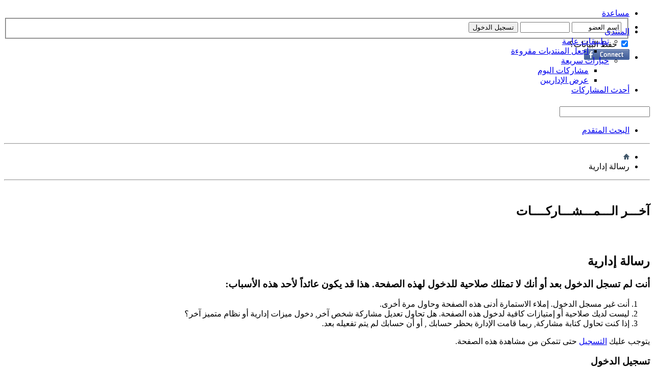

--- FILE ---
content_type: text/html; charset=windows-1256
request_url: https://www.elforkan.com/7ewar/member.php/15938-abcdef_475?s=58134542564d5d73c78ca17275f48e03
body_size: 30435
content:
<!DOCTYPE html PUBLIC "-//W3C//DTD XHTML 1.0 Transitional//EN" "http://www.w3.org/TR/xhtml1/DTD/xhtml1-transitional.dtd">
<html xmlns="http://www.w3.org/1999/xhtml" xmlns:fb="http://www.facebook.com/2008/fbml" dir="rtl" lang="ar" id="vbulletin_html">
<head>
	<meta http-equiv="Content-Type" content="text/html; charset=windows-1256" />
<meta id="e_vb_meta_bburl" name="vb_meta_bburl" content="http://www.elforkan.com/7ewar" />

<!-- Start Google Analytics -->
<script>
  (function(i,s,o,g,r,a,m){i['GoogleAnalyticsObject']=r;i[r]=i[r]||function(){
  (i[r].q=i[r].q||[]).push(arguments)},i[r].l=1*new Date();a=s.createElement(o),
  m=s.getElementsByTagName(o)[0];a.async=1;a.src=g;m.parentNode.insertBefore(a,m)
  })(window,document,'script','//www.google-analytics.com/analytics.js','ga');

  ga('create', 'UA-41456683-1', 'elforkan.com');
  ga('send', 'pageview');

</script>
<!-- End Google Analytics -->

<base href="http://www.elforkan.com/7ewar/" /><!--[if IE]></base><![endif]-->
<meta name="generator" content="vBulletin 4.2.0" />

	<link rel="Shortcut Icon" href="favicon.ico" type="image/x-icon" />


		<meta name="keywords" content="منتدي الفرقان لحوار الاديان" />
		<meta name="description" content="منتدي الفرقان للرد علي الشبهات وحوار النصاري" />



	<meta property="fb:app_id" content="456383371100239" />
<meta property="og:site_name" content="منتديات الفرقان للحوار الاسلامي المسيحي" />
<meta property="og:description" content="منتدي الفرقان للرد علي الشبهات وحوار النصاري" />
<meta property="og:url" content="http://www.elforkan.com/7ewar" />
<meta property="og:type" content="website" />




<script type="text/javascript">
<!--
	if (typeof YAHOO === 'undefined') // Load ALL YUI Local
	{
		document.write('<script type="text/javascript" src="clientscript/yui/yuiloader-dom-event/yuiloader-dom-event.js?v=420"><\/script>');
		document.write('<script type="text/javascript" src="clientscript/yui/connection/connection-min.js?v=420"><\/script>');
		var yuipath = 'clientscript/yui';
		var yuicombopath = '';
		var remoteyui = false;
	}
	else	// Load Rest of YUI remotely (where possible)
	{
		var yuipath = 'clientscript/yui';
		var yuicombopath = '';
		var remoteyui = true;
		if (!yuicombopath)
		{
			document.write('<script type="text/javascript" src="clientscript/yui/connection/connection-min.js"><\/script>');
		}
	}
	var SESSIONURL = "s=e7b104200afe1f0353b348b0019f715f&";
	var SECURITYTOKEN = "guest";
	var IMGDIR_MISC = "images/misc";
	var IMGDIR_BUTTON = "images/buttons";
	var vb_disable_ajax = parseInt("0", 10);
	var SIMPLEVERSION = "420";
	var BBURL = "http://www.elforkan.com/7ewar";
	var LOGGEDIN = 0 > 0 ? true : false;
	var THIS_SCRIPT = "member";
	var RELPATH = "member.php/15938-abcdef_475";
	var PATHS = {
		forum : "",
		cms   : "",
		blog  : ""
	};
	var AJAXBASEURL = "https://www.elforkan.com/7ewar/";
// -->
</script>
<script type="text/javascript" src="http://www.elforkan.com/7ewar/clientscript/vbulletin-core.js?v=420"></script>



	<link rel="alternate" type="application/rss+xml" title="منتديات الفرقان للحوار الاسلامي المسيحي تغذية RSS" href="http://www.elforkan.com/7ewar/external.php?type=RSS2" />
	



	<link rel="stylesheet" type="text/css" href="css.php?styleid=39&amp;langid=7&amp;d=1593236226&amp;td=rtl&amp;sheet=bbcode.css,editor.css,popupmenu.css,reset-fonts.css,vbulletin.css,vbulletin-chrome.css,vbulletin-formcontrols.css," />

	<!--[if lt IE 8]>
	<link rel="stylesheet" type="text/css" href="css.php?styleid=39&amp;langid=7&amp;d=1593236226&amp;td=rtl&amp;sheet=popupmenu-ie.css,vbulletin-ie.css,vbulletin-chrome-ie.css,vbulletin-formcontrols-ie.css,editor-ie.css" />
	<![endif]-->


	<meta name="robots" content="noindex,follow" />

	<title>منتديات الفرقان للحوار الاسلامي المسيحي</title>
	
	<script type="text/javascript" src="clientscript/vbulletin_md5.js?v=420"></script>

	
<link rel="stylesheet" type="text/css" href="css.php?styleid=39&amp;langid=7&amp;d=1593236226&amp;td=rtl&amp;sheet=additional.css" />
<script type="text/javascript" src="http://www.elforkan.com/7ewar/clientscript/ncode_imageresizer_v1.5.js"></script>

<script type="text/javascript">
<!--
NcodeImageResizer.MODE = 'enlarge';
NcodeImageResizer.MAXWIDTH = '800';
NcodeImageResizer.MAXHEIGHT = '0';
NcodeImageResizer.BBURL = 'http://www.elforkan.com/7ewar';

vbphrase['ncode_imageresizer_warning_small'] = 'Click here to view the full image.';
vbphrase['ncode_imageresizer_warning_filesize'] = 'إضغط هنا لمشاهدة الصوره بحجمها الأصلي %1$sx%2$spx and %3$sKB.';
vbphrase['ncode_imageresizer_warning_no_filesize'] = 'إضغط هنا لمشاهدة الصوره بحجمها الأصلي %1$sx%2$spx.';
vbphrase['ncode_imageresizer_warning_fullsize'] = 'إضغط هنا لمشاهدة الصوره بحجمها مصغر.';
// -->
</script>

<style type="text/css">
.brTag1 {
  height: 0px;
  font-size: 0px;}

textarea.ncode_imageresizer_warning {
  font-size: 11px;
  font-family: Verdana, Arial, Helvetica, sans-serif;
  background: #FFFACD url(images/misc/nCode.png) 6px 6px no-repeat;
  color: #4F4300;
  border: 1px solid #FFEC7D;
  padding: 6px 0px 6px 30px;
  margin-top: 12px;
  height:27px !important;
  cursor: pointer;
  resize: none;
  overflow:hidden;
  -moz-border-radius: 6px 6px 0px 0px;
  -webkit-border-radius: 6px 6px 0px 0px;
  border-radius: 6px 6px 0px 0px;}
</style>

<link rel="stylesheet" type="text/css" href="css.php?styleid=39&langid=7&d=1593236226&sheet=tools_wah_icons.css" /><link rel="stylesheet" type="text/css" href="css.php?sheet=mwaextraedit6_ckeditor.css" />
</head>
<body>

<div class="above_body"> <!-- closing tag is in template navbar -->

<div class="navlinks" style="height:20px">

<div style="position:absolute; right:10px;">

	<form action="forum.php" method="get" id="footer_select" class="footer_select">

		
	</form>

</div>

<div id="toplinks" class="toplinks">
		
			<ul class="nouser">
			
				<li><a rel="help" href="faq.php?s=e7b104200afe1f0353b348b0019f715f">مساعدة</a></li>
				<li>
			<script type="text/javascript" src="clientscript/vbulletin_md5.js?v=420"></script>
			<form id="navbar_loginform" action="login.php?s=e7b104200afe1f0353b348b0019f715f&amp;do=login" method="post" onsubmit="md5hash(vb_login_password, vb_login_md5password, vb_login_md5password_utf, 0)">
				<fieldset id="logindetails" class="logindetails">
					<div>
						<div>
					<input type="text" class="textbox default-value" name="vb_login_username" id="navbar_username" size="10" accesskey="u" tabindex="101" value="اسم العضو" />
					<input type="password" class="textbox" tabindex="102" name="vb_login_password" id="navbar_password" size="10" />
					<input type="text" class="textbox default-value" tabindex="102" name="vb_login_password_hint" id="navbar_password_hint" size="10" value="كلمة المرور" style="display:none;" />
					<input type="submit" class="loginbutton" tabindex="104" value="تسجيل الدخول" title="ادخل اسم العضو وكلمة المرور الخاصة بك في الحقول المجاورة لتسجيل الدخول, أو اضغط على رابط 'التسجيل' لإنشاء حساب خاص بك." accesskey="s" />
						</div>
					</div>
				</fieldset>
				<div id="remember" class="remember">
					<label for="cb_cookieuser_navbar"><input type="checkbox" name="cookieuser" value="1" id="cb_cookieuser_navbar" class="cb_cookieuser_navbar" accesskey="c" tabindex="103" checked="checked" /> حفظ البيانات؟</label>
				</div>

				<input type="hidden" name="s" value="e7b104200afe1f0353b348b0019f715f" />
				<input type="hidden" name="securitytoken" value="guest" />
				<input type="hidden" name="do" value="login" />
				<input type="hidden" name="vb_login_md5password" />
				<input type="hidden" name="vb_login_md5password_utf" />
			</form>
			<script type="text/javascript">
			YAHOO.util.Dom.setStyle('navbar_password_hint', "display", "inline");
			YAHOO.util.Dom.setStyle('navbar_password', "display", "none");
			vB_XHTML_Ready.subscribe(function()
			{
			//
				YAHOO.util.Event.on('navbar_username', "focus", navbar_username_focus);
				YAHOO.util.Event.on('navbar_username', "blur", navbar_username_blur);
				YAHOO.util.Event.on('navbar_password_hint', "focus", navbar_password_hint);
				YAHOO.util.Event.on('navbar_password', "blur", navbar_password);
			});
			
			function navbar_username_focus(e)
			{
			//
				var textbox = YAHOO.util.Event.getTarget(e);
				if (textbox.value == 'اسم العضو')
				{
				//
					textbox.value='';
					textbox.style.color='rgb(51, 51, 51)';
				}
			}

			function navbar_username_blur(e)
			{
			//
				var textbox = YAHOO.util.Event.getTarget(e);
				if (textbox.value == '')
				{
				//
					textbox.value='اسم العضو';
					textbox.style.color='rgb(102, 102, 102)';
				}
			}
			
			function navbar_password_hint(e)
			{
			//
				var textbox = YAHOO.util.Event.getTarget(e);
				
				YAHOO.util.Dom.setStyle('navbar_password_hint', "display", "none");
				YAHOO.util.Dom.setStyle('navbar_password', "display", "inline");
				YAHOO.util.Dom.get('navbar_password').focus();
			}

			function navbar_password(e)
			{
			//
				var textbox = YAHOO.util.Event.getTarget(e);
				
				if (textbox.value == '')
				{
					YAHOO.util.Dom.setStyle('navbar_password_hint', "display", "inline");
					YAHOO.util.Dom.setStyle('navbar_password', "display", "none");
				}
			}
			</script>
				</li>
				
					<li id="fb_headerbox" class="hidden">

	<a id="fb_loginbtn" href="#"><img src="images/misc/facebook_login.gif" alt="منصة الفيس بوك" /></a>

</li>

				
			</ul>
		
	</div>

</div>

<div class="h1"><div class="h2"></div><div class="h3"></div></a></div>

<div id="navbar" class="navbar">
	<ul id="navtabs" class="navtabs floatcontainer">
		
		
	<li class="selected" id="vbtab_forum">
		<a class="navtab" href="forum.php?s=e7b104200afe1f0353b348b0019f715f">المنتدى</a>
		
			<ul class="floatcontainer">
				
					
						<li class="popupmenu" id="vbmenu_actions">
							<a href="javascript://" class="popupctrl">تطبيقات عامة</a>
							<ul class="popupbody popuphover">
								
									<li id="vbalink_mfr"><a href="forumdisplay.php?s=e7b104200afe1f0353b348b0019f715f&amp;do=markread&markreadhash=guest">اجعل المنتديات مقروءة</a></li>
								
								
							</ul>
						</li>
					
				
					
						<li class="popupmenu" id="vbmenu_qlinks">
							<a href="javascript://" class="popupctrl">خيارات سريعة</a>
							<ul class="popupbody popuphover">
								
									<li id="vbqlink_posts"><a href="search.php?s=e7b104200afe1f0353b348b0019f715f&amp;do=getdaily&contenttype=vBForum_Post">مشاركات اليوم</a></li>
								
									<li id="vbqlink_leaders"><a href="showgroups.php?s=e7b104200afe1f0353b348b0019f715f">عرض الإداريين</a></li>
								
								
							</ul>
						</li>
					
				
				
			</ul>
		
	</li>

	<li id="tab_mdg2_530">
		<a class="navtab" href="http://www.elforkan.com/7ewar/search.php?do=getnew&contenttype=vBForum_Post">أحدث المشاركات</a>
		
	</li>

		
</ul>
	
		<div id="globalsearch" class="globalsearch">
			<form action="search.php?s=e7b104200afe1f0353b348b0019f715f&amp;do=process" method="post" id="navbar_search" class="navbar_search">
				
				<input type="hidden" name="securitytoken" value="guest" />
				<input type="hidden" name="do" value="process" />
				<span class="textboxcontainer"><span><input type="text" value="" name="query" class="textbox" tabindex="99"/></span></span>
				<span class="buttoncontainer"><span><input type="image" class="searchbutton" src="images/buttons/search_rtl.png" name="submit" onclick="document.getElementById('navbar_search').submit;" tabindex="100"/></span></span>
			</form>
			<ul class="navbar_advanced_search">
				<li><a href="search.php?s=e7b104200afe1f0353b348b0019f715f" accesskey="4">البحث المتقدم</a></li>
				
			</ul>
		</div>
	
</div>
</div><!-- closing div for above_body -->

<div id="header" class="floatcontainer doc_header">
	

	<div class="ad_global_header">
		
		
	</div>
	<hr />
	
</div>


<div class="body_wrapper">

<div class="f-h-bg">
<div class="f-h-left"></div>
<div class="f-h-right"></div>
</div>

 <div class="body-left"> <div class="body-right"> <div class="body-bg">

<div class="f2-h-bg">
<div class="f2-h-left"></div>
<div class="f2-h-right"></div>
</div>

<div class="navbar_ebn">

<div id="breadcrumb" class="breadcrumb">
	<ul class="floatcontainer">
		<li class="navbithome"><a href="index.php?s=e7b104200afe1f0353b348b0019f715f" accesskey="1"><img src="images/misc/navbit-home.png" alt="الرئيسية" /></a></li>
		
		
	<li class="navbit lastnavbit"><span>رسالة إدارية</span></li>

	</ul>
	<hr />
</div>


</div>
</div></div></div>
<div class="f-f-bg">
<div class="f-f-left"></div>
<div class="f-f-right"></div>
</div>
<br />







<!------------------------------------->
<div class="block">
	<h2 class="blockhead">آخـــر الـــمـــشـــاركــــات</h2>
	<div class="blockbody">
	<div class="blockrow">
<!--Messages-->
<marquee dir="rtl" direction="right" scrolldelay="120" height=30 scrollAmount=5 onmouseover=this.stop() onmouseout=this.start()><a href="showthread.php?23797-Win a Prize Worth Up to $100,000.77!">
<span style="text-decoration: none; font-weight:700">Win a Prize Worth Up to $100,000.77!</span></a>




<font color="#FF0000"><b>»</b></font><font color="#008000"></font>
<span lang="ar-eg">آخر مشاركة: </span>
<a href="member.php?30194-sheryadel1">
<span style="text-decoration: none">sheryadel1</span></a>


| == == |<a href="showthread.php?23796-سطحة ايسوزو هيدروليك 2025 بطاقة جمركية - isuzu - كود A 3454">
<span style="text-decoration: none; font-weight:700">سطحة ايسوزو هيدروليك 2025 بطاقة جمركية - isuzu - كود A 3454</span></a>




<font color="#FF0000"><b>»</b></font><font color="#008000"></font>
<span lang="ar-eg">آخر مشاركة: </span>
<a href="member.php?30054-lovestory">
<span style="text-decoration: none">lovestory</span></a>


| == == |<a href="showthread.php?23795-نهر الفرات وجبل الذهب">
<span style="text-decoration: none; font-weight:700">نهر الفرات وجبل الذهب</span></a>




<font color="#FF0000"><b>»</b></font><font color="#008000"></font>
<span lang="ar-eg">آخر مشاركة: </span>
<a href="member.php?28873-ماجد تيم">
<span style="text-decoration: none">ماجد تيم</span></a>


| == == |<a href="showthread.php?23794-اقوي الطرق لنجاح مشروعك مع أفضل شركة تسويق الكتروني في مصر ايماركتنج مصر">
<span style="text-decoration: none; font-weight:700">اقوي الطرق لنجاح مشروعك مع أفضل شركة تسويق الكتروني في مصر ايماركتنج مصر</span></a>




<font color="#FF0000"><b>»</b></font><font color="#008000"></font>
<span lang="ar-eg">آخر مشاركة: </span>
<a href="member.php?30011-اتيليه هدى">
<span style="text-decoration: none">اتيليه هدى</span></a>


| == == |<a href="showthread.php?23792-تحول القس هيلاريون هيجي من المسيحية إلى الإسلام مشهد هتلر">
<span style="text-decoration: none; font-weight:700">تحول القس هيلاريون هيجي من المسيحية إلى الإسلام مشهد هتلر</span></a>




<font color="#FF0000"><b>»</b></font><font color="#008000"></font>
<span lang="ar-eg">آخر مشاركة: </span>
<a href="member.php?29543-مرابطوون">
<span style="text-decoration: none">مرابطوون</span></a>


| == == |<a href="showthread.php?23791-سورة المائدة : الشّيخ القارئ إسماعيل حسن إسماعيل">
<span style="text-decoration: none; font-weight:700">سورة المائدة : الشّيخ القارئ إسماعيل حسن إسماعيل</span></a>




<font color="#FF0000"><b>»</b></font><font color="#008000"></font>
<span lang="ar-eg">آخر مشاركة: </span>
<a href="member.php?27421-*إسلامي_عزّي*">
<span style="text-decoration: none">*إسلامي_عزّي*</span></a>


| == == |<a href="showthread.php?23790-إجابة عن سؤال : من نسب لله الصّاحبة و الولد ؟؟">
<span style="text-decoration: none; font-weight:700">إجابة عن سؤال : من نسب لله الصّاحبة و الولد ؟؟</span></a>




<font color="#FF0000"><b>»</b></font><font color="#008000"></font>
<span lang="ar-eg">آخر مشاركة: </span>
<a href="member.php?27421-*إسلامي_عزّي*">
<span style="text-decoration: none">*إسلامي_عزّي*</span></a>


| == == |<a href="showthread.php?22894-فضح المستور :  الكتاب المسيحى (( نشيد الأنشاد أجمل نشيد في الكون))..خطيييييييييييير">
<span style="text-decoration: none; font-weight:700">فضح المستور :  الكتاب المسيحى (( نشيد الأنشاد أجمل نشيد في الكون))..خطيييييييييييير</span></a>




<font color="#FF0000"><b>»</b></font><font color="#008000"></font>
<span lang="ar-eg">آخر مشاركة: </span>
<a href="member.php?27421-*إسلامي_عزّي*">
<span style="text-decoration: none">*إسلامي_عزّي*</span></a>


| == == |<a href="showthread.php?23407-تلاوة عطرة من سفر نشيد الأنشاد أصحاح 7">
<span style="text-decoration: none; font-weight:700">تلاوة عطرة من سفر نشيد الأنشاد أصحاح 7</span></a>




<font color="#FF0000"><b>»</b></font><font color="#008000"></font>
<span lang="ar-eg">آخر مشاركة: </span>
<a href="member.php?27421-*إسلامي_عزّي*">
<span style="text-decoration: none">*إسلامي_عزّي*</span></a>


| == == |<a href="showthread.php?23789-قصة إسلام فتاة إسكتلندية">
<span style="text-decoration: none; font-weight:700">قصة إسلام فتاة إسكتلندية</span></a>




<font color="#FF0000"><b>»</b></font><font color="#008000"></font>
<span lang="ar-eg">آخر مشاركة: </span>
<a href="member.php?27421-*إسلامي_عزّي*">
<span style="text-decoration: none">*إسلامي_عزّي*</span></a>


| == == |</marquee>
<!--/Messages-->
</div>
	</div>
</div>
<!------------------------------------->



<div class="standard_error">
	<h2 class="blockhead">رسالة إدارية</h2>
	
		<form class="block vbform"  method="post" action="login.php?do=login" onsubmit="md5hash(vb_login_password, vb_login_md5password, vb_login_md5password_utf, 0)">	
			<input type="hidden" name="do" value="login" />
			<input type="hidden" name="vb_login_md5password" value="" />		
			<input type="hidden" name="vb_login_md5password_utf" value="" />
			<input type="hidden" name="s" value="e7b104200afe1f0353b348b0019f715f" />
			<input type="hidden" name="securitytoken" value="guest" />			
			
		
			
				
					<input type="hidden" name="url" value="/7ewar/member.php/15938-abcdef_475" />
				
				<div class="blockbody formcontrols">
					
					<h3 class="blocksubhead">أنت لم تسجل الدخول بعد أو أنك لا تمتلك صلاحية للدخول لهذه الصفحة. هذا قد يكون عائداً لأحد هذه الأسباب:</h3>
					<div class="blockrow restore">
						<ol>
							<li>أنت غير مسجل الدخول. إملاء الاستمارة أدنى هذه الصفحة وحاول مرة أخرى.</li>
							<li>ليست لديك صلاحية أو إمتيازات كافية لدخول هذه الصفحة. هل تحاول تعديل مشاركة شخص آخر, دخول ميزات إدارية أو نظام متميز آخر؟</li>
							<li>إذا كنت تحاول كتابة مشاركة, ربما قامت الإدارة بحظر حسابك , أو أن حسابك لم يتم تفعيله بعد.</li>
						</ol>
					</div>
					
					<p class="blockrow">يتوجب عليك <a href="register.php?s=e7b104200afe1f0353b348b0019f715f&amp;" rel="nofollow">التسجيل</a> حتى تتمكن من مشاهدة هذه الصفحة.</p>
					
					<h3 class="blocksubhead">تسجيل الدخول</h3>		
					<div class="blockrow">
						<label for="vb_login_username">اسم العضو:</label>
						<input type="text" class="primary textbox" id="vb_login_username" name="vb_login_username" accesskey="u" tabindex="1" />
					</div>
					<div class="blockrow">			
						<label for="vb_login_password">كلمة المرور:</label>
						<input type="password" class="primary textbox" id="vb_login_password" name="vb_login_password" tabindex="1" />
					</div>
					<div class="blockrow singlecheck">
						<label for="cb_cookieuser"><input type="checkbox" name="cookieuser" id="cb_cookieuser" value="1" tabindex="1" checked="checked" /> حفظ البيانات؟</label>
					</div>
					
				</div>
				<div class="blockfoot actionbuttons">
					<div class="group">
						<input type="submit" class="button" value="تسجيل الدخول" accesskey="s" tabindex="1" />
						<input type="reset" class="button" value="تفريغ الخانات" accesskey="r" tabindex="1" />
					</div>
				</div>
			
	</form>		
	
</div>

<div class="clear"></div>
<div class="navpopupmenu popupmenu nohovermenu" id="navpopup">
	
		<a href="javascript://" class="popupctrl"><span class="ctrlcontainer">الإنتقال السريع</span></a>
	
	<ul class="navpopupbody popupbody popuphover">
		
		<li class="optionlabel">أقسام المنتدى</li>
		<li><a href="usercp.php?s=e7b104200afe1f0353b348b0019f715f">لوحة التحكم</a></li>
		<li><a href="private.php?s=e7b104200afe1f0353b348b0019f715f">الرسائل الخاصة</a></li>
		<li><a href="subscription.php?s=e7b104200afe1f0353b348b0019f715f">الاشتراكات</a></li>
		<li><a href="online.php?s=e7b104200afe1f0353b348b0019f715f">المتواجدون الآن</a></li>
		<li><a href="search.php?s=e7b104200afe1f0353b348b0019f715f">البحث في المنتدى</a></li>
		<li><a href="forum.php?s=e7b104200afe1f0353b348b0019f715f">الصفحة الرئيسية للمنتدى</a></li>
		
			<li class="optionlabel">المنتديات</li>
			
		
			
				<li><a href="forumdisplay.php/79-منتديات-شبكة-الفرقان-الحواريه?s=e7b104200afe1f0353b348b0019f715f">منتديات شبكة الفرقان الحواريه</a>
					<ol class="d1">
						
		
			
				<li><a href="forumdisplay.php/43-قسم-المناظرات-الكتابية?s=e7b104200afe1f0353b348b0019f715f">قسم المناظرات الكتابية</a></li>
			
		
			
				<li><a href="forumdisplay.php/80-قسم-مناقشة-أصحاب-الكتب-والبحوث?s=e7b104200afe1f0353b348b0019f715f">قسم مناقشة أصحاب الكتب والبحوث</a></li>
			
		
			
				<li><a href="forumdisplay.php/81-قسم-الحوارات-(-الصوتية-المرئية-الكتابية-)?s=e7b104200afe1f0353b348b0019f715f">قسم الحوارات ( الصوتية , المرئية . الكتابية )</a></li>
			
		
			
					</ol>
				</li>
			
		
			
				<li><a href="forumdisplay.php/51-منتديات-شبكة-الفرقان-الإسلاميه?s=e7b104200afe1f0353b348b0019f715f">منتديات شبكة الفرقان الإسلاميه</a>
					<ol class="d1">
						
		
			
				<li><a href="forumdisplay.php/64-قسم-الرد-علي-الشُبهات-والأسئلة-حول-الإسلام?s=e7b104200afe1f0353b348b0019f715f">قسم الرد علي الشُبهات والأسئلة حول الإسلام</a></li>
			
		
			
				<li><a href="forumdisplay.php/71-وَمَا-يَنطِقُ-عَنِ-الْهَوَى-إِنْ-هُوَ-إِلَّا-وَحْيٌ-يُوحَى?s=e7b104200afe1f0353b348b0019f715f">وَمَا يَنطِقُ عَنِ الْهَوَى إِنْ هُوَ إِلَّا وَحْيٌ يُوحَى</a></li>
			
		
			
				<li><a href="forumdisplay.php/56-قسم-الإسلامي-العام?s=e7b104200afe1f0353b348b0019f715f">قسم الإسلامي العام</a></li>
			
		
			
				<li><a href="forumdisplay.php/57-قسم-علوم-القرآن-الكريم-والسنة-النبوية?s=e7b104200afe1f0353b348b0019f715f">قسم علوم القرآن الكريم والسنة النبوية</a></li>
			
		
			
				<li><a href="forumdisplay.php/67-قسم-الدورات-والمشاريع-الدعويه?s=e7b104200afe1f0353b348b0019f715f">قسم الدورات والمشاريع الدعويه</a></li>
			
		
			
				<li><a href="forumdisplay.php/58-قسم-المسلمين-الجدد?s=e7b104200afe1f0353b348b0019f715f">قسم المسلمين الجدد</a></li>
			
		
			
				<li><a href="forumdisplay.php/68-English-Fourm?s=e7b104200afe1f0353b348b0019f715f">English Fourm</a>
					<ol class="d2">
						
		
			
				<li><a href="forumdisplay.php/72-Islamic-Media?s=e7b104200afe1f0353b348b0019f715f">Islamic Media</a></li>
			
		
			
					</ol>
				</li>
			
		
			
					</ol>
				</li>
			
		
			
				<li><a href="forumdisplay.php/1-منتديات-شبكة-الفرقان-حول-العقيدة-المسيحية?s=e7b104200afe1f0353b348b0019f715f">منتديات شبكة الفرقان حول العقيدة المسيحية</a>
					<ol class="d1">
						
		
			
				<li><a href="forumdisplay.php/2-قسم-النصرانيات-العام?s=e7b104200afe1f0353b348b0019f715f">قسم النصرانيات العام</a>
					<ol class="d2">
						
		
			
				<li><a href="forumdisplay.php/4-من-ثمارهم-تعرفونهم?s=e7b104200afe1f0353b348b0019f715f">من ثمارهم تعرفونهم</a></li>
			
		
			
					</ol>
				</li>
			
		
			
				<li><a href="forumdisplay.php/61-قسم-الكتاب-المقدس?s=e7b104200afe1f0353b348b0019f715f">قسم الكتاب المقدس</a>
					<ol class="d2">
						
		
			
				<li><a href="forumdisplay.php/69-المخطوطات-والوثائق-النصرانية-والكتب-الغير-قانونية?s=e7b104200afe1f0353b348b0019f715f">المخطوطات والوثائق النصرانية والكتب الغير قانونية</a></li>
			
		
			
					</ol>
				</li>
			
		
			
				<li><a href="forumdisplay.php/62-قسم-التثليث-والآلوهيــة?s=e7b104200afe1f0353b348b0019f715f">قسم التثليث والآلوهيــة</a></li>
			
		
			
				<li><a href="forumdisplay.php/63-قسم-الخطيئة-الأولى-الفداء-الصلب?s=e7b104200afe1f0353b348b0019f715f">قسم الخطيئة الأولى , الفداء , الصلب</a></li>
			
		
			
				<li><a href="forumdisplay.php/66-قسم-البشارات-العجاب-في-صحف-اهل-الكتاب?s=e7b104200afe1f0353b348b0019f715f">قسم البشارات العجاب في صحف اهل الكتاب</a></li>
			
		
			
				<li><a href="forumdisplay.php/55-قسم-كشف-كذب-مواقع-النصاري-والمنصرين?s=e7b104200afe1f0353b348b0019f715f">قسم كشف كذب مواقع النصاري والمنصرين</a></li>
			
		
			
					</ol>
				</li>
			
		
			
				<li><a href="forumdisplay.php/19-منتديات-شبكة-الفرقان-للكتب-والأبحاث-والمواد-الصوتية-والمرئية?s=e7b104200afe1f0353b348b0019f715f">منتديات شبكة الفرقان  للكتب والأبحاث والمواد الصوتية والمرئية</a>
					<ol class="d1">
						
		
			
				<li><a href="forumdisplay.php/8-مكتبة-الفرقان-للكتب-والابحاث?s=e7b104200afe1f0353b348b0019f715f">مكتبة الفرقان للكتب والابحاث</a></li>
			
		
			
				<li><a href="forumdisplay.php/87-مكتبة-الفرقان-للمواد-الصوتية-والمرئية-الإسلامية?s=e7b104200afe1f0353b348b0019f715f">مكتبة الفرقان للمواد الصوتية والمرئية الإسلامية</a></li>
			
		
			
				<li><a href="forumdisplay.php/70-مكتبة-الفرقان-الصوتية-والمرئية-النصرانية?s=e7b104200afe1f0353b348b0019f715f">مكتبة الفرقان الصوتية والمرئية النصرانية</a></li>
			
		
			
				<li><a href="forumdisplay.php/13-قسم-غرف-البال-توك?s=e7b104200afe1f0353b348b0019f715f">قسم غرف البال توك</a></li>
			
		
			
					</ol>
				</li>
			
		
			
				<li><a href="forumdisplay.php/6-منتديات-شبكة-الفرقان-العامة?s=e7b104200afe1f0353b348b0019f715f">منتديات شبكة الفرقان العامة</a>
					<ol class="d1">
						
		
			
				<li><a href="forumdisplay.php/7-قسم-المواضيع-العامة-والأخبار-المتنوعة?s=e7b104200afe1f0353b348b0019f715f">قسم المواضيع العامة والأخبار المتنوعة</a></li>
			
		
			
				<li><a href="forumdisplay.php/82-قسم-الحوار-العام?s=e7b104200afe1f0353b348b0019f715f">قسم الحوار العام</a></li>
			
		
			
				<li><a href="forumdisplay.php/9-قسم-الأسرة-والمجتمع?s=e7b104200afe1f0353b348b0019f715f">قسم الأسرة والمجتمع</a>
					<ol class="d2">
						
		
			
				<li><a href="forumdisplay.php/84-قسم-المرأة-المسلمة?s=e7b104200afe1f0353b348b0019f715f">قسم المرأة المسلمة</a></li>
			
		
			
				<li><a href="forumdisplay.php/85-قسم-الطفل-المسلم?s=e7b104200afe1f0353b348b0019f715f">قسم الطفل المسلم</a></li>
			
		
			
				<li><a href="forumdisplay.php/86-قسم-مكانة-المرأة-المسلمة-ومقارنتها-في-الديانات-الأخرى?s=e7b104200afe1f0353b348b0019f715f">قسم مكانة المرأة المسلمة ومقارنتها في الديانات الأخرى</a></li>
			
		
			
					</ol>
				</li>
			
		
			
				<li><a href="forumdisplay.php/28-قسم-الأدب-والشعر?s=e7b104200afe1f0353b348b0019f715f">قسم الأدب والشعر</a></li>
			
		
			
					</ol>
				</li>
			
		
			
				<li><a href="forumdisplay.php/10-منتديات-شبكة-الفرقان-الإدارية?s=e7b104200afe1f0353b348b0019f715f">منتديات شبكة الفرقان الإدارية</a>
					<ol class="d1">
						
		
			
				<li><a href="forumdisplay.php/11-قسم-طلبات-وشكاوي-وأقتراحات-الأعضاء?s=e7b104200afe1f0353b348b0019f715f">قسم  طلبات وشكاوي وأقتراحات الأعضاء</a></li>
			
		
			
				<li><a href="forumdisplay.php/78-قسم-أعلان-قرارات-المنتدى?s=e7b104200afe1f0353b348b0019f715f">قسم أعلان قرارات المنتدى</a></li>
			
		
			
					</ol>
				</li>
			
		
		
	</ul>
</div>
<div class="clear"></div>



<div class="below_body" style="clear:both">
<div id="footer_time" class="shade footer_time">الساعة الآن <span class="time">04:12 AM</span></div>

<div id="footer_copyright" class="shade footer_copyright">
	<!-- Do not remove this copyright notice -->
	Powered by vBulletin&reg; <br />Copyright &copy; 2026 vBulletin Solutions, Inc. All rights reserved.  <br />
	<!-- Do not remove this copyright notice -->	
</div>
<div id="footer_morecopyright" class="shade footer_morecopyright">
	<!-- Do not remove cronimage or your scheduled tasks will cease to function -->
	<img src="http://www.elforkan.com/7ewar/cron.php?s=e7b104200afe1f0353b348b0019f715f&amp;rand=1769303524" alt="" width="1" height="1" border="0" />
	<!-- Do not remove cronimage or your scheduled tasks will cease to function -->
	
	
</div>
 

	<div id="fb-root"></div>
<script type="text/javascript" src="http://www.elforkan.com/7ewar/clientscript/vbulletin_facebook.js?v=420"></script>

<script type="text/javascript">
<!--
	loadFacebookAPI('en_US');
	function fbAsyncInit()
	{
		vBfb = new vB_Facebook({
			appid : "456383371100239",
			connected : 0,
			active : 0,
			autoreg : 1,
			feed_newthread : 1,
			feed_postreply : 1,
			feed_blogentry : 0,
			feed_blogcomment : 1,
			feed_newarticle : 0,
			feed_articlecomment : 0
		});
	}
// -->
</script>

</div>


<div id="footer" class="floatcontainer footer">

	<form action="forum.php" method="get" id="footer_select" class="footer_select">

		
			<select name="styleid" onchange="switch_id(this, 'style')">
				<optgroup label="اختيار التصميم السريع"><option class="hidden"></option></optgroup>
				
					
					<optgroup label="&nbsp;الستايلات الرئيسية">
									
					<option value="39" class="" selected="selected">-- الفرقان</option>
					
					</optgroup>
										
				
				
					
					<optgroup label="&nbsp;ستايلات الجوال">
					
					<option value="29" class="" >-- Mobile</option>
					
					</optgroup>
										
				
			</select>	
		
		
		
	</form>

	<ul id="footer_links" class="footer_links">
		
		<li><a href="http://www.elforkan.com/7ewar">منتديات الفرقان للحوار الاسلامي المسيحي</a></li>
		
		
		<li><a href="archive/index.php?s=e7b104200afe1f0353b348b0019f715f">الأرشيف</a></li>
		
		
		
		<li><a href="member.php/15938-abcdef_475#top" onclick="document.location.hash='top'; return false;">الأعلى</a></li>
	</ul>
	
	
	
	
	<script type="text/javascript">
	<!--
		// Main vBulletin Javascript Initialization
		vBulletin_init();
	//-->
	</script>
        
</div>
</div> <!-- closing div for body_wrapper -->
<br />
<div class="f1">
<div class="f2">
</div>
<div class="f3">
</div>
</body>
</html>